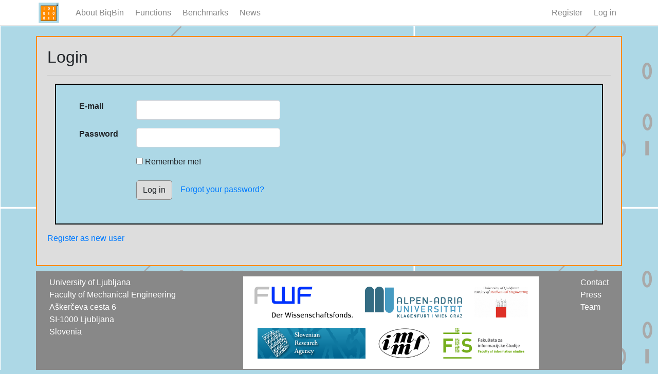

--- FILE ---
content_type: text/html; charset=utf-8
request_url: http://biqbin.eu/Account/Login
body_size: 8993
content:
<!DOCTYPE html>
<html>
<head>
    <meta charset="utf-8" />
    <meta name="viewport" content="width=device-width, initial-scale=1.0">
    <meta itemprop="name" content="e-Simbioza" />
    <meta property="og:title" content="Biq-Bin" />
    <meta itemprop="description" content="Web platform for the project Biq-Bin: High Performance Solver for Binary Quadratic Problems." />
    <meta id="meta-tag-description" property="og:description" content="Web platform for the project Biq-Bin: High Performance Solver for Binary Quadratic Problems." />
    <meta name="description" content="Web platform for the project Biq-Bin: High Performance Solver for Binary Quadratic Problems." />
    <meta name="keywords" content="BiqBin,Faculty for Mechanical Engineering, Faculty of Information Studies, semidefinite programming, HPC" />
    <link rel="shortcut icon" type="image/x-icon" href="/Images/ikona.ico" />
    <link rel="stylesheet" type="text/css" href="/Content/font-awesome.css" />
    <link href="//maxcdn.bootstrapcdn.com/font-awesome/4.2.0/css/font-awesome.min.css" type="text/css" rel="stylesheet">
    <title>BiqBin Project</title>
    <link href="/Content/bootstrap.css" rel="stylesheet"/>
<link href="/Content/NavbarStyle.css" rel="stylesheet"/>
<link href="/Content/StaticSites.css" rel="stylesheet"/>
<link href="/Content/Site.css" rel="stylesheet"/>

    <script src="/Scripts/modernizr-2.6.2.js"></script>

    <script src="/Scripts/jquery-3.3.1.js"></script>

</head>
<body>
    <nav class="navbar navbar-inverse navbar-expand-sm fixed-top">
        <div class="container navbar-header">
            <a href="/" class="navbar-brand">
                <img src="/Images/logo.png" width="40" />
            </a>

            <button type="button" class="navbar-toggler navbar-light" data-toggle="collapse" data-target="#navbarCollapsed" aria-expanded="false" aria-label="Toggle navigation">
                <span class="navbar-toggler-icon"></span>
            </button>

            <div class="navbar-collapse collapse" id="navbarCollapsed">
                <ul class="nav navbar-nav mr-auto">
                    <li class="nav-item"><a class="nav-link" href="/Home/About">About BiqBin</a></li>
                    <li class="nav-item"><a class="nav-link" href="/Home/Features">Functions</a></li>
                    <li class="nav-item"><a class="nav-link" href="/Home/Benchmarks">Benchmarks</a></li>
                    <li class="nav-item"><a class="nav-link" href="/Home/News">News</a></li>
                                    </ul>
                    <ul class="navbar-nav navbar-right">
        <li class="nav-item"><a class="nav-link" href="/Account/Register" id="registerLink">Register</a></li>
        <li class="nav-item"><a class="nav-link" href="/Account/Login" id="loginLink">Log in</a></li>    
    </ul>

            </div>
        </div>
    </nav>
    <div class="container">
        


<div class="main-content">
    <h2>Login</h2>

    <hr />

    <div class="row inner-rectangle">
        <div class="col-md-8">
            <section id="loginForm">
<form action="/Account/Login" method="post" role="form"><input name="__RequestVerificationToken" type="hidden" value="H9TssDdqH4H8nepfTH_H_TRt8ieSJ1BRNK2Sj6M0BHhmBPkTz92DY3ZPRqY1Ya_8YIsDRl3V6t60n_ZU2D2qM_ac7fasV_F_-ajunCs7OT01" />                    <div class="form-group row">
                        <label class="col-md-2 control-label" for="Email">E-mail</label>
                        <div class="col-md-6">
                            <input class="form-control" data-val="true" data-val-email="The E-mail field is not a valid e-mail address." data-val-required="The E-mail field is required." id="Email" name="Email" type="text" value="" />
                            <span class="field-validation-valid text-danger" data-valmsg-for="Email" data-valmsg-replace="true"></span>
                        </div>
                    </div>
                    <div class="form-group row">
                        <label class="col-md-2 control-label" for="Password">Password</label>
                        <div class="col-md-6">
                            <input class="form-control" data-val="true" data-val-required="The Password field is required." id="Password" name="Password" type="password" />
                            <span class="field-validation-valid text-danger" data-valmsg-for="Password" data-valmsg-replace="true"></span>
                        </div>
                    </div>
                    <div class="form-group row">
                        <div class="col-md-2"></div>
                        <div class="col-md-6">
                            <div class="checkbox">
                                <input data-val="true" data-val-required="The Remember me! field is required." id="RememberMe" name="RememberMe" type="checkbox" value="true" /><input name="RememberMe" type="hidden" value="false" />
                                <label for="RememberMe">Remember me!</label>
                            </div>
                        </div>
                    </div>
                    <div class="form-group row">
                        <div class="col-md-2"></div>
                        <div class="col-md-6">
                            <input type="submit" value="Log in" class="btn btn-default" /> &nbsp;&nbsp;
                            <span><a href="/Account/ForgotPassword">Forgot your password?</a></span>
                        </div>
                    </div>
</form>            </section>
        </div>
    </div>

    <div>
        <a href="/Account/Register">Register as new user</a>
    </div>
</div>


        
        <footer class="page-footer foot-row">
            <div class="row">
                <div class="col-md-4 mr-auto" style="">
                    <ul class="list-unstyled">
                        <li>
                            <a href="https://www.uni-lj.si/eng/" target="_new" class="block-link">University of Ljubljana</a>
                        </li>
                        <li>
                            <a href="https://www.fs.uni-lj.si/en/" target="_new" class="block-link">Faculty of Mechanical Engineering</a>
                        </li>
                        <li>
                            <span class="block-text">Aškerčeva cesta 6</span>
                        </li>
                        <li>
                            <span class="block-text">SI-1000 Ljubljana</span>
                        </li>
                        <li>
                            <span class="block-text">Slovenia</span>
                        </li>
                        <li>
                            <span class="block-text">&nbsp;</span>
                        </li>
                    </ul>
                </div>
                <div class="col-md-6 mr-auto foot-logos">
                    <a href="https://www.fwf.ac.at/en/" class="" target="new">
                        <img src="/Images/logoFwf.jpg" class="foot-logo-img" />
                    </a>
                    <a href="https://www.aau.at/en/" class="" target="new">
                        <img src="/Images/logoAAU.jpg" class="foot-logo-img" />
                    </a>
                    <a href="https://www.fs.uni-lj.si/en/" class="" target="new">
                        <img src="/Images/logoFS.jpg" class="foot-logo-img" />
                    </a>
                    <a href="https://www.arrs.gov.si/sl/" class="" target="new">
                        <img src="/Images/logoARRS.gif" class="foot-logo-img" />
                    </a>
                    <a href="http://www.imfm.si/view?set_language=en" class="" target="new">
                        <img src="/Images/imfm.png" class="foot-logo-img" />
                    </a>
                    <a href="https://www.fis.unm.si/en/" class="" target="new">
                        <img src="/Images/logoFIS.png" class="foot-logo-img" />
                    </a>
                </div>
                <div class="ml-auto">
                    
                    <div class="col-md-1">
                        <a class="block-link" href="/Home/Contact">Contact</a>
                    </div>
                    <div class="col-md-1">
                        <a class="block-link" href="/Home/Press">Press</a>
                    </div>
                    <div class="col-md-1">
                        <a class="block-link" href="/Home/Team">Team</a>
                    </div>
                </div>
            </div>
        </footer>
    </div>

    <script src="/Scripts/bootstrap.js"></script>
<script src="/Scripts/respond.js"></script>

    
    <script src="/Scripts/jquery.validate.js"></script>
<script src="/Scripts/jquery.validate.unobtrusive.js"></script>


</body>
</html>

--- FILE ---
content_type: text/css
request_url: http://biqbin.eu/Content/NavbarStyle.css
body_size: 1081
content:
.navbar-inverse {
    background-color: white;
    border-radius: 0;
    border: none;
    border-bottom: solid 1px black;    
}

.navbar-inverse a{
    font-size:100%;
    font-weight:500;
    color: var(--dark);
}

.navbar-header {
    color: var(--orange);
}

.navbar-nav {
    padding: 0px;
}

.navbar-brand {
    padding: 5px;
}

.nav-item {
    padding-right: 3px;
    padding-left: 3px;
}

.nav-link {
    padding: 10px;
}

.container {
    padding: 0px;
}

.navbar {
    padding: 0px;
}

.navbar-nav li > a.nav-link:focus {
    color: var(--dark);
}

.navbar-nav li > a.nav-link:hover {
    background-color: var(--grey);
    color: var(--orange);
}

.navbar-inverse .navbar-toggler {
    outline: 1px solid var(--grey);
    margin-right: 4px;
}

.navbar-inverse .navbar-toggler:hover,
.navbar-inverse .navbar-toggler:focus {
    background-color: var(--grey);
    outline: none;
    margin-right: 4px;
}

.navbar-inverse .navbar-toggler .icon-bar {
    background-color: black;
}


--- FILE ---
content_type: text/css
request_url: http://biqbin.eu/Content/StaticSites.css
body_size: 1996
content:
.main-content {
    background-color:var(--grey);
    border:solid 2px var(--orange);
    padding:20px;
    padding-bottom:40px;
}

.inner-rectangle {
    background-color:var(--blue); 
    border:solid 2px black;
    margin:15px;
    padding:30px;
}

.inner-rect-small {
    text-align:center;    
}

.link-button
{    
    margin-bottom:5px;
    margin-left:-20px;
    padding:5px;
    color:black;    
    text-decoration:none;
}

.link-button a, .link-button:visited a
{
    border-radius:5px;
    border:solid 1px var(--dark);
    background-color:var(--grey);
    display:inline;
    margin:5px;
    margin-left:0px;
    padding:10px;
    color:black;    
    text-decoration:none;
}

.link-button:hover a
{
    background-color:var(--orange);
    text-decoration:none;
    color:black;
}

.btn-default {
    border-radius:5px;
    border:solid 1px var(--dark);
    background-color:var(--grey);
}

.btn-default:hover {
    color:black;
    background-color:var(--orange);
}

.table tr > td{
    max-width:300px;
}

.logo-div {
    background-color:white;
    border:2px solid var(--grey);
    height:100%;
    padding:20px;
    text-align:center;
}

.logo-img {
    width:200px;
    margin:15px;
}

.index-table {
    width:80%;
}

@media screen and (max-width: 992px) {
    .index-table {
        width: 80%;
        font-size: 80%;
    }
}

@media screen and (max-width: 767px) {
    .index-table {
        width: 80%;
        font-size: 80%;
    }
}

@media screen and (max-width: 576px) {
    .index-table {
        width: 80%;
        font-size: 80%;
    }
}

.min-height-row td{
    max-height:2px;
    height:2px;
    margin:0px;
    padding:0px;
}

.make-space{
    margin:10px;
}

.instance-body tr > td{
    padding: 10px;
}

.inst-family{
    background-color:darkblue;
}

.inst-family td{
    font-weight:bold;
    color:white;
}

--- FILE ---
content_type: text/css
request_url: http://biqbin.eu/Content/Site.css
body_size: 10822
content:
:root {
    --blue: #add8e6;
    --orange: #ff8c00;
    --grey: #dddddd;
    --dark: #888888;
}

body {
    padding-bottom: 20px;
    background-color: var(--blue);
    background-image: url(../Images/bckground.png);
    background-repeat: repeat;
    padding-top: 70px;
}

@media screen and (max-width: 992px) {
    body {
        padding-top: 110px;
    }
}

@media screen and (max-width: 767px) {
    body {
        padding-top: 130px;
    }
}

@media screen and (max-width: 576px) {
    body {
        padding-top: 70px;
    }
}

/* Set padding to keep content from hitting the edges */
.body-content {
    padding-left: 15px;
    padding-right: 15px;
}

/* Override the default bootstrap behavior where horizontal description lists 
   will truncate terms that are too long to fit in the left column 
*/
.dl-horizontal dt {
    white-space: normal;
}

/* Set width on the form input elements since they're 100% wide by default */
input,
select,
textarea {
    max-width: 280px;
}

.jumbotron {
    background-color: #ffffff;
    color: var(--grey);
    margin: 5px;
    border: 1px solid var(--dark);
    border-radius: 14px 14px;
    max-height: 300px;
}

.title-orange {
    color: var(--orange);
    font-family: Tahoma;
    font-size: 5vw;
}
.title-blue {
    color: var(--blue);
    font-family: Tahoma;
    font-size: 4.5vw;
}


@media screen and (min-width: 501px) {
    .title-orange {
        color: var(--orange);
        font-family: Tahoma;
        font-size: 3.5vw;
    }
    .title-blue {
        color: var(--blue);
        font-family: Tahoma;
        font-size: 3.0vw;
    }
}

@media screen and (min-width: 992px) {
    .title-orange {
        color: var(--orange);
        font-family: Tahoma;
        font-size: 3vw;
    }

    .title-blue {
        color: var(--blue);
        font-family: Tahoma;
        font-size: 2.5vw;
    }
}

@media screen and (min-width: 1400px) {
    .title-orange {
        color: var(--orange);
        font-family: Tahoma;
        font-size: 2.5vw;
    }

    .title-blue {
        color: var(--blue);
        font-family: Tahoma;
        font-size: 2.2vw;
    }
}

.tab-content {
    margin: 5px;
    height: 250px;
    padding: 6px;
    background-color: var(--orange);
    border: 1px solid var(--dark);
    border-radius: 14px 14px;
    text-align: center;
}

    .tab-content:hover {
        background-color: var(--grey);
        color: var(--orange);
    }

.logo-row {
    margin: 5px;
    padding: 5px;
    background-color: #ffffff;
    border: 1px solid var(--dark);
    border-radius: 6px 6px;
    display: table;
    table-layout: inherit;
    width: 99%;
}

.col-half-offset {
    margin-left: 4.166666667%
}

.tab-logo {
    float: none;
    display: table-cell;
    vertical-align: middle;
    text-align: center;
}

.tab-logo {
    width: 210px;
}

    .tab-logo img {
        width: 100%;
    }

.logo-link, .logo-link:visited {
    display: block;
    text-decoration: none;
}

    .logo-link:hover {
        text-decoration: none;
        color: #086723;
    }

.big-textarea, .big-dropbox {
    min-width: 420px;
}

.big-textarea-control, .big-dropbox-control {
    width: 100%;
    min-width: 380px;
}

.control-label {
    font-weight: bold;
}

.biggest-dropbox {
    max-width: 100%;
    width: 90%;
}

.my-file-upload {
    max-width: 400px;
    width: 400px;
    padding: 10px;
    height: 40px;
}

.narrow-paragraph {
    max-width: 600px;
    text-align: justify;
}

.row-administration {
    overflow: hidden;
    padding: 0 5px 0 5px;
}

.big-button-link, .big-button-link:visited {
    font-size: 120%;
    float: left;
    padding: 12px;
    margin: 5px;
    color: black;
    background-color: #ffffff;
    text-decoration: none;
    display: inline-block;
    border-radius: 6px 6px;
}

    .big-button-link:hover {
        background-color: var(--grey);
        text-decoration: none;
        color: black;
    }

.div-link {
    text-decoration: none;
    color: black;
}

    .div-link:hover {
        text-decoration: none;
        color: var(--orange);
    }

.a-div-link:hover {
    text-decoration: none;
}

.last-news-row {
    color: black;
    padding: 15px;
    margin: 5px;
    margin-bottom: 10px;
    padding: 15px;
    border: 1px solid var(--dark);
    border-radius: 6px 6px;
}

.last-news-text {
    display: table-cell;
}

.last-news-img {
    padding: 10px;
    float: right;
    display: table-cell;
    border: 2px solid var(--grey);
    background-color: white;
}


    .last-news-img > img, .front-news-img > img {
        width: 100%;
    }

.faq-row {
    margin: 5px;
    width: 99%;
}

.faq {
    background-color: #ffffff;
    color: #086723;
    padding: 15px;
    margin: 5px;
    margin-bottom: 10px;
    padding: 5px;
    border: 1px solid var(--dark);
    border-radius: 6px 6px;
    width: 100%;
}

.index-row {
    margin: 5px;
    width: 99%;
    vertical-align: middle;
}

.search-box {
    float: right;
    text-align: right;
}

.search-text-box {
    max-width: 250px;
    width: 250px;
    padding: 6px 6px;
}

.mat-dangerous {
    background-color: #ee8888;
}

.row-company {
    flex-wrap: wrap;
    display: flex;
    justify-content: center;
    padding: 0 20px 30px 20px;
}

.flags {
    width: 20px;
    height: 15px;
    background-size: contain;
    background-repeat: no-repeat;
}

.overlay {
    margin: -15px;
    margin-top: 0px;
    position: absolute;
    top: 0px;
    bottom: 0px;
    width: 100%;
    height: 100%;
    z-index: 1000;
    background-color: rgba(150,150,150,.9);
    padding: 15px;
    border-radius: 14px;
    text-align: center;
    vertical-align: middle;
    color: var(--blue);
}

.overlay-text {
    position: absolute;
    top: 35%;
    left: 50%;
    -webkit-transform: translate(-50%, -50%);
    transform: translate(-50%, -50%);
}

.column-glyph {
    min-width: 80px;
    text-align: center;
}

.column-glyph-bench {
    min-width: 80px;
    text-align: center;
    font-size: 110%;
}

.table-bench {
    font-size: 90%;
}

.action-icons {
    margin: 0px;
    padding: 2px;
    font-size: 18px;
}

.dashboard {
    position: relative;
    margin: 5px;
    border-color: var(--orange);
    border-width: 3px;
    color: black;
    background-color: var(--grey);
    padding: 15px;
    border-style: solid;
    border-radius: 14px;
}

    .dashboard:hover {
        background-color: var(--grey);
        color: black;
    }

.front-news, .front-news:hover {
    position: relative;
    margin: 5px;
    border-color: var(--orange);
    border-width: 3px;
    color: black;
    background-color: var(--grey);
    padding: 15px;
    border-style: solid;
    border-radius: 14px;
    min-height: 350px;
}

.front-abstract {
    font-weight: normal;
    text-align: justify;
}

.front-news-content {
    border-style: solid;
    border-color: black;
    border-width: 0px;
    height: 100%;
    min-height: 340px;
    padding: 10px;
}

    .front-news-content a {
        color: black;
        text-decoration: none;
    }

.front-news-img {
    padding: 5px;
    border-left: 2px solid var(--grey);
    background-color: white;
    min-height: 340px;
    height: 100%;
}



.submit-tab {
    background-color: yellowgreen;
    color: white;
    font-weight: bold;
    font-family: 'Trebuchet MS', 'Lucida Sans Unicode', 'Lucida Grande', 'Lucida Sans', Arial, sans-serif;
}

    .submit-tab:hover {
        background-color: var(--blue);
        color: darkred;
        font-weight: bold;
    }


.dash-title {
    padding-top: 15px;
    color: black;
    font-size: larger;
    text-align: left;
    font-variant: normal;
    /*font-weight:bold;*/
    font-size: large;
}

    .dash-title:hover {
        color: black;
    }

.dash-tab {
    border: solid 1px black;
    /*margin:15px;*/
    margin-top: 10px;
    width: 100%;
    background-color: var(--blue);
    border-radius: 20px;
}

.a-dash-link, .a-dash-link:hover {
    height: 30px;
    margin: 5px;
    text-decoration: none;
    color: black;
}

    .a-dash-link div:hover {
        background-color: var(--orange);
    }

.moreData {
    text-decoration: underline;
    font-size: smaller;
    text-align: right;
}

    .moreData .showOnHover {
        display: none;
    }

    .moreData:hover .showOnHover {
        max-width: 30%;
        position: absolute;
        border: solid 2px black;
        border-radius: 10px;
        background-color: aquamarine;
        font-size: small;
        display: block;
        padding: 8px;
        text-align: justify;
    }

.bigPhotoWrap .showOnClick {
    display: none;
}

.bigPhotoWrap:active .showOnClick {
    max-width: 70%;
    max-height: 70%;
    width: auto;
    height: auto;
    top: 0;
    left: 0;
    right: 0;
    bottom: 0;
    margin: auto;
    position: fixed;
    border: solid 2px black;
    border-radius: 5px;
    background-color: white;
    font-size: small;
    display: block;
    padding: 8px;
    text-align: justify;
}

.checkBoxCenter {
    position: relative;
    top: 50%;
    transform: translateY(50%);
}

.normal-checkbox {
    width: 40px;
}

.foot-row {
    margin-bottom: -20px;
    margin-top: 10px;
    background-color: var(--dark);
    padding: 10px;
    min-height: 200px;
}

.foot-elts {
    color: white;
    font-weight: 400;
}

.block-link, .block-link:visited {
    margin: 10px;
    display: inline;
    padding: 6px;
    color: white;
    font-weight: 500;
    text-decoration: none;
}

    .block-link:hover {
        margin: 10px;
        padding: 6px;
        background-color: var(--grey);
        text-decoration: none;
        color: black;
    }

span.block-text {
    margin: 10px;
    display: inline;
    padding: 6px;
    color: white;
    font-weight: 500;
    text-decoration: none;
}

.foot-logos {
    background-color: white;
    padding: 10px;
    text-align: center;
}

.foot-logo-img {
    height: 60px;
    margin: 10px;
}

.inner-rectangle > dl > dt {
    padding-bottom: 10px;
}


.tab-link {
    font-weight: bold;
    padding-left: 30px;
    padding-right: 30px;
}

.row-monitor {
    margin: 10px;
    padding: 10px;
    border: 2px solid var(--orange);
    background-color: var(--grey);
}

.btn-tasks > a{
    background-color:var(--blue);
}
